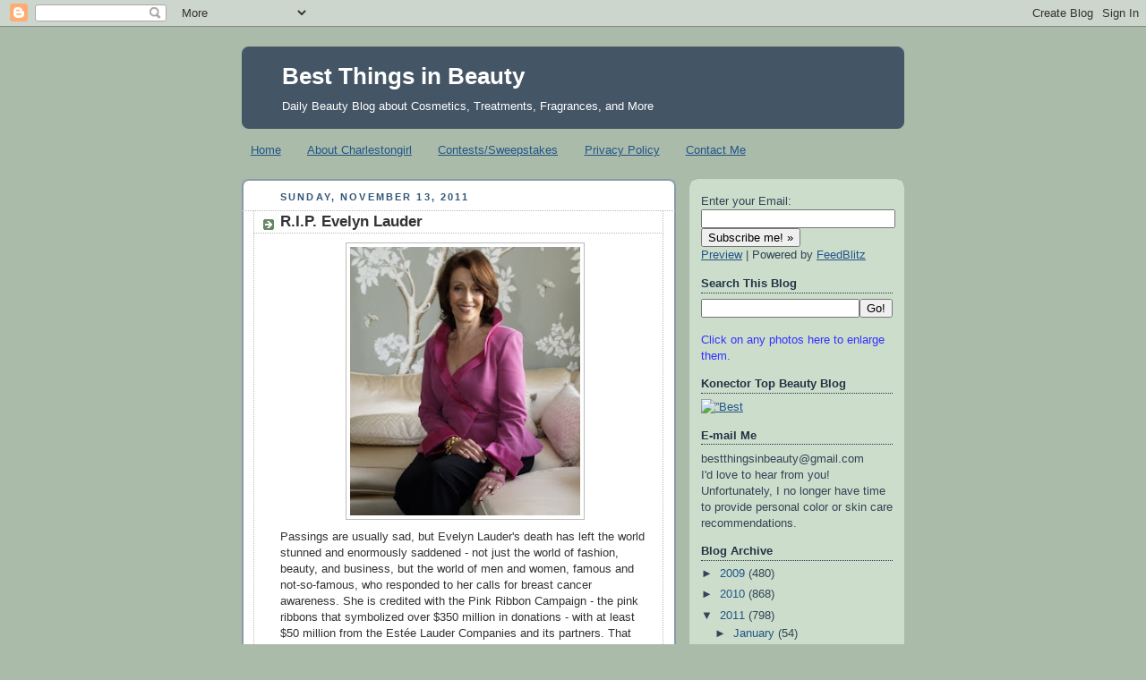

--- FILE ---
content_type: text/html; charset=utf-8
request_url: https://www.google.com/recaptcha/api2/aframe
body_size: 268
content:
<!DOCTYPE HTML><html><head><meta http-equiv="content-type" content="text/html; charset=UTF-8"></head><body><script nonce="3XBLmcPi5YqxMSzX2w3KEA">/** Anti-fraud and anti-abuse applications only. See google.com/recaptcha */ try{var clients={'sodar':'https://pagead2.googlesyndication.com/pagead/sodar?'};window.addEventListener("message",function(a){try{if(a.source===window.parent){var b=JSON.parse(a.data);var c=clients[b['id']];if(c){var d=document.createElement('img');d.src=c+b['params']+'&rc='+(localStorage.getItem("rc::a")?sessionStorage.getItem("rc::b"):"");window.document.body.appendChild(d);sessionStorage.setItem("rc::e",parseInt(sessionStorage.getItem("rc::e")||0)+1);localStorage.setItem("rc::h",'1768685072613');}}}catch(b){}});window.parent.postMessage("_grecaptcha_ready", "*");}catch(b){}</script></body></html>